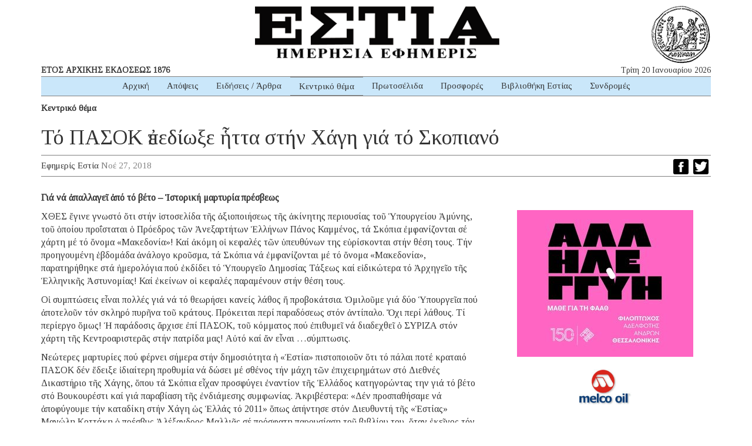

--- FILE ---
content_type: text/html; charset=UTF-8
request_url: https://www.estianews.gr/kentriko-thema/to-pasok-epediokse-%E1%BC%A7tta-stin-chagi-gia-to-skopiano/
body_size: 15957
content:
<!DOCTYPE html><html lang="lang="el" prefix="og: https://ogp.me/ns#""><head><meta charset="utf-8"><meta http-equiv="X-UA-Compatible" content="IE=edge"><meta name="viewport" content="width=device-width, initial-scale=1"><meta name="google-site-verification" content="5LgL_w27ff5dxO3OHmP-598NaSbRXKscGxw72FWomLo" />
<!--[if lt IE 9]> <script src="https://oss.maxcdn.com/html5shiv/3.7.2/html5shiv.min.js"></script> <script src="https://oss.maxcdn.com/respond/1.4.2/respond.min.js"></script> <![endif]--><title>Τό ΠΑΣΟΚ ἐπεδίωξε ἧττα στήν Χάγη γιά τό Σκοπιανό | ΕΣΤΙΑ ΗΜΕΡΗΣΙΑ ΕΦΗΜΕΡΙΣ</title><meta name="robots" content="follow, index, max-snippet:-1, max-video-preview:-1, max-image-preview:large"/><link rel="canonical" href="https://www.estianews.gr/kentriko-thema/to-pasok-epediokse-%e1%bc%a7tta-stin-chagi-gia-to-skopiano/" /><meta property="og:locale" content="el_GR" /><meta property="og:type" content="article" /><meta property="og:title" content="Τό ΠΑΣΟΚ ἐπεδίωξε ἧττα στήν Χάγη γιά τό Σκοπιανό | ΕΣΤΙΑ ΗΜΕΡΗΣΙΑ ΕΦΗΜΕΡΙΣ" /><meta property="og:description" content="Γιά νά ἀπαλλαγεῖ ἀπό τό βέτο &#8211; Ἱστορική μαρτυρία πρέσβεως ΧΘΕΣ ἔγινε γνωστό ὅτι στήν ἱστοσελίδα τῆς ἀξιοποιήσεως τῆς ἀκίνητης περιουσίας τοῦ Ὑπουργείου Ἀμύνης, τοῦ ὁποίου προΐσταται ὁ Πρόεδρος τῶν Ἀνεξαρτήτων Ἑλλήνων Πάνος Καμμένος, τά Σκόπια ἐμφανίζονται σέ χάρτη μέ τό ὄνομα «Μακεδονία»! Καί ἀκόμη οἱ κεφαλές τῶν ὑπευθύνων της εὑρίσκονται στήν θέση τους. Τήν προηγουμένη ἑβδομάδα ἀνάλογο κροῦσμα, τά Σκόπια νά ἐμφανίζονται μέ τό ὄνομα «Μακεδονία», παρατηρήθηκε στά ἡμερολόγια πού ἐκδίδει τό Ὑπουργεῖο Δημοσίας Τάξεως καί εἰδικώτερα τό Ἀρχηγεῖο τῆς Ἑλληνικῆς Ἀστυνομίας! Καί ἐκείνων οἱ κεφαλές παραμένουν στήν θέση τους. Οἱ συμπτώσεις εἶναι πολλές γιά νά τό θεωρήσει κανείς λάθος ἤ προβοκάτσια. Ὁμιλοῦμε γιά δύο Ὑπουργεῖα πού ἀποτελοῦν τόν σκληρό πυρῆνα τοῦ κράτους. Πρόκειται περί παραδόσεως στόν ἀντίπαλο. Ὄχι περί λάθους. Τί περίεργο ὅμως! Ἡ παράδοσις ἄρχισε ἐπί ΠΑΣΟΚ, τοῦ κόμματος πού ἐπιθυμεῖ νά διαδεχθεῖ ὁ ΣΥΡΙΖΑ στόν χάρτη τῆς Κεντροαριστερᾶς στήν πατρίδα μας! Αὐτό καί ἄν εἶναι &#8230;σύμπτωσις. Νεώτερες μαρτυρίες πού φέρνει σήμερα στήν δημοσιότητα ἡ «Ἑστία» πιστοποιοῦν ὅτι τό πάλαι ποτέ κραταιό ΠΑΣΟΚ δέν ἔδειξε ἰδιαίτερη προθυμία νά δώσει μέ σθένος τήν μάχη τῶν ἐπιχειρημάτων στό Διεθνές Δικαστήριο τῆς Χάγης, ὅπου τά Σκόπια εἶχαν προσφύγει ἐναντίον τῆς Ἑλλάδος κατηγορώντας την γιά τό βέτο στό Βουκουρέστι καί γιά [&hellip;]" /><meta property="og:url" content="https://www.estianews.gr/kentriko-thema/to-pasok-epediokse-%e1%bc%a7tta-stin-chagi-gia-to-skopiano/" /><meta property="og:site_name" content="ΕΣΤΙΑ ΗΜΕΡΗΣΙΑ ΕΦΗΜΕΡΙΣ" /><meta property="article:section" content="Κεντρικό θέμα" /><meta property="fb:app_id" content="1992164597492449" /><meta property="article:published_time" content="2018-11-27T10:23:12+02:00" /><meta name="twitter:card" content="summary_large_image" /><meta name="twitter:title" content="Τό ΠΑΣΟΚ ἐπεδίωξε ἧττα στήν Χάγη γιά τό Σκοπιανό | ΕΣΤΙΑ ΗΜΕΡΗΣΙΑ ΕΦΗΜΕΡΙΣ" /><meta name="twitter:description" content="Γιά νά ἀπαλλαγεῖ ἀπό τό βέτο &#8211; Ἱστορική μαρτυρία πρέσβεως ΧΘΕΣ ἔγινε γνωστό ὅτι στήν ἱστοσελίδα τῆς ἀξιοποιήσεως τῆς ἀκίνητης περιουσίας τοῦ Ὑπουργείου Ἀμύνης, τοῦ ὁποίου προΐσταται ὁ Πρόεδρος τῶν Ἀνεξαρτήτων Ἑλλήνων Πάνος Καμμένος, τά Σκόπια ἐμφανίζονται σέ χάρτη μέ τό ὄνομα «Μακεδονία»! Καί ἀκόμη οἱ κεφαλές τῶν ὑπευθύνων της εὑρίσκονται στήν θέση τους. Τήν προηγουμένη ἑβδομάδα ἀνάλογο κροῦσμα, τά Σκόπια νά ἐμφανίζονται μέ τό ὄνομα «Μακεδονία», παρατηρήθηκε στά ἡμερολόγια πού ἐκδίδει τό Ὑπουργεῖο Δημοσίας Τάξεως καί εἰδικώτερα τό Ἀρχηγεῖο τῆς Ἑλληνικῆς Ἀστυνομίας! Καί ἐκείνων οἱ κεφαλές παραμένουν στήν θέση τους. Οἱ συμπτώσεις εἶναι πολλές γιά νά τό θεωρήσει κανείς λάθος ἤ προβοκάτσια. Ὁμιλοῦμε γιά δύο Ὑπουργεῖα πού ἀποτελοῦν τόν σκληρό πυρῆνα τοῦ κράτους. Πρόκειται περί παραδόσεως στόν ἀντίπαλο. Ὄχι περί λάθους. Τί περίεργο ὅμως! Ἡ παράδοσις ἄρχισε ἐπί ΠΑΣΟΚ, τοῦ κόμματος πού ἐπιθυμεῖ νά διαδεχθεῖ ὁ ΣΥΡΙΖΑ στόν χάρτη τῆς Κεντροαριστερᾶς στήν πατρίδα μας! Αὐτό καί ἄν εἶναι &#8230;σύμπτωσις. Νεώτερες μαρτυρίες πού φέρνει σήμερα στήν δημοσιότητα ἡ «Ἑστία» πιστοποιοῦν ὅτι τό πάλαι ποτέ κραταιό ΠΑΣΟΚ δέν ἔδειξε ἰδιαίτερη προθυμία νά δώσει μέ σθένος τήν μάχη τῶν ἐπιχειρημάτων στό Διεθνές Δικαστήριο τῆς Χάγης, ὅπου τά Σκόπια εἶχαν προσφύγει ἐναντίον τῆς Ἑλλάδος κατηγορώντας την γιά τό βέτο στό Βουκουρέστι καί γιά [&hellip;]" /><meta name="twitter:label1" content="Written by" /><meta name="twitter:data1" content="Εφημερίς Εστία" /><meta name="twitter:label2" content="Time to read" /><meta name="twitter:data2" content="3 minutes" /> <script type="application/ld+json" class="rank-math-schema">{"@context":"https://schema.org","@graph":[{"@type":"Organization","@id":"https://www.estianews.gr/#organization","name":"\u0395\u03a6\u0397\u039c\u0395\u03a1\u0399\u0394\u0391 \u0395\u03a3\u03a4\u0399\u0391","url":"https://www.estianews.gr","logo":{"@type":"ImageObject","@id":"https://www.estianews.gr/#logo","url":"https://www.estianews.gr/wp-content/uploads/2018/01/logo.png","contentUrl":"https://www.estianews.gr/wp-content/uploads/2018/01/logo.png","caption":"\u0395\u03a6\u0397\u039c\u0395\u03a1\u0399\u0394\u0391 \u0395\u03a3\u03a4\u0399\u0391","inLanguage":"el","width":"495","height":"93"}},{"@type":"WebSite","@id":"https://www.estianews.gr/#website","url":"https://www.estianews.gr","name":"\u0395\u03a6\u0397\u039c\u0395\u03a1\u0399\u0394\u0391 \u0395\u03a3\u03a4\u0399\u0391","publisher":{"@id":"https://www.estianews.gr/#organization"},"inLanguage":"el"},{"@type":"WebPage","@id":"https://www.estianews.gr/kentriko-thema/to-pasok-epediokse-%e1%bc%a7tta-stin-chagi-gia-to-skopiano/#webpage","url":"https://www.estianews.gr/kentriko-thema/to-pasok-epediokse-%e1%bc%a7tta-stin-chagi-gia-to-skopiano/","name":"\u03a4\u03cc \u03a0\u0391\u03a3\u039f\u039a \u1f10\u03c0\u03b5\u03b4\u03af\u03c9\u03be\u03b5 \u1f27\u03c4\u03c4\u03b1 \u03c3\u03c4\u03ae\u03bd \u03a7\u03ac\u03b3\u03b7 \u03b3\u03b9\u03ac \u03c4\u03cc \u03a3\u03ba\u03bf\u03c0\u03b9\u03b1\u03bd\u03cc | \u0395\u03a3\u03a4\u0399\u0391 \u0397\u039c\u0395\u03a1\u0397\u03a3\u0399\u0391 \u0395\u03a6\u0397\u039c\u0395\u03a1\u0399\u03a3","datePublished":"2018-11-27T10:23:12+02:00","dateModified":"2018-11-27T10:23:12+02:00","isPartOf":{"@id":"https://www.estianews.gr/#website"},"inLanguage":"el"},{"@type":"Person","@id":"https://www.estianews.gr/author/estia/","name":"\u0395\u03c6\u03b7\u03bc\u03b5\u03c1\u03af\u03c2 \u0395\u03c3\u03c4\u03af\u03b1","url":"https://www.estianews.gr/author/estia/","image":{"@type":"ImageObject","@id":"https://secure.gravatar.com/avatar/bfec37f975a10c9eea8a5511baf0cc00bde304a735e6a5c396c39bfa419687ba?s=96&amp;d=mm&amp;r=g","url":"https://secure.gravatar.com/avatar/bfec37f975a10c9eea8a5511baf0cc00bde304a735e6a5c396c39bfa419687ba?s=96&amp;d=mm&amp;r=g","caption":"\u0395\u03c6\u03b7\u03bc\u03b5\u03c1\u03af\u03c2 \u0395\u03c3\u03c4\u03af\u03b1","inLanguage":"el"},"sameAs":["http://www.estianews.gr"],"worksFor":{"@id":"https://www.estianews.gr/#organization"}},{"@type":"NewsArticle","headline":"\u03a4\u03cc \u03a0\u0391\u03a3\u039f\u039a \u1f10\u03c0\u03b5\u03b4\u03af\u03c9\u03be\u03b5 \u1f27\u03c4\u03c4\u03b1 \u03c3\u03c4\u03ae\u03bd \u03a7\u03ac\u03b3\u03b7 \u03b3\u03b9\u03ac \u03c4\u03cc \u03a3\u03ba\u03bf\u03c0\u03b9\u03b1\u03bd\u03cc | \u0395\u03a3\u03a4\u0399\u0391 \u0397\u039c\u0395\u03a1\u0397\u03a3\u0399\u0391 \u0395\u03a6\u0397\u039c\u0395\u03a1\u0399\u03a3","datePublished":"2018-11-27T10:23:12+02:00","dateModified":"2018-11-27T10:23:12+02:00","author":{"@id":"https://www.estianews.gr/author/estia/","name":"\u0395\u03c6\u03b7\u03bc\u03b5\u03c1\u03af\u03c2 \u0395\u03c3\u03c4\u03af\u03b1"},"publisher":{"@id":"https://www.estianews.gr/#organization"},"description":"\u0393\u03b9\u03ac \u03bd\u03ac \u1f00\u03c0\u03b1\u03bb\u03bb\u03b1\u03b3\u03b5\u1fd6 \u1f00\u03c0\u03cc \u03c4\u03cc \u03b2\u03ad\u03c4\u03bf - \u1f39\u03c3\u03c4\u03bf\u03c1\u03b9\u03ba\u03ae \u03bc\u03b1\u03c1\u03c4\u03c5\u03c1\u03af\u03b1 \u03c0\u03c1\u03ad\u03c3\u03b2\u03b5\u03c9\u03c2","name":"\u03a4\u03cc \u03a0\u0391\u03a3\u039f\u039a \u1f10\u03c0\u03b5\u03b4\u03af\u03c9\u03be\u03b5 \u1f27\u03c4\u03c4\u03b1 \u03c3\u03c4\u03ae\u03bd \u03a7\u03ac\u03b3\u03b7 \u03b3\u03b9\u03ac \u03c4\u03cc \u03a3\u03ba\u03bf\u03c0\u03b9\u03b1\u03bd\u03cc | \u0395\u03a3\u03a4\u0399\u0391 \u0397\u039c\u0395\u03a1\u0397\u03a3\u0399\u0391 \u0395\u03a6\u0397\u039c\u0395\u03a1\u0399\u03a3","@id":"https://www.estianews.gr/kentriko-thema/to-pasok-epediokse-%e1%bc%a7tta-stin-chagi-gia-to-skopiano/#richSnippet","isPartOf":{"@id":"https://www.estianews.gr/kentriko-thema/to-pasok-epediokse-%e1%bc%a7tta-stin-chagi-gia-to-skopiano/#webpage"},"inLanguage":"el","mainEntityOfPage":{"@id":"https://www.estianews.gr/kentriko-thema/to-pasok-epediokse-%e1%bc%a7tta-stin-chagi-gia-to-skopiano/#webpage"}}]}</script> <link rel='dns-prefetch' href='//static.addtoany.com' /><link rel='dns-prefetch' href='//stats.wp.com' /><link rel="alternate" title="oEmbed (JSON)" type="application/json+oembed" href="https://www.estianews.gr/wp-json/oembed/1.0/embed?url=https%3A%2F%2Fwww.estianews.gr%2Fkentriko-thema%2Fto-pasok-epediokse-%25e1%25bc%25a7tta-stin-chagi-gia-to-skopiano%2F" /><link rel="alternate" title="oEmbed (XML)" type="text/xml+oembed" href="https://www.estianews.gr/wp-json/oembed/1.0/embed?url=https%3A%2F%2Fwww.estianews.gr%2Fkentriko-thema%2Fto-pasok-epediokse-%25e1%25bc%25a7tta-stin-chagi-gia-to-skopiano%2F&#038;format=xml" /><style id='wp-img-auto-sizes-contain-inline-css' type='text/css'>img:is([sizes=auto i],[sizes^="auto," i]){contain-intrinsic-size:3000px 1500px}
/*# sourceURL=wp-img-auto-sizes-contain-inline-css */</style><style id='wp-emoji-styles-inline-css' type='text/css'>img.wp-smiley, img.emoji {
		display: inline !important;
		border: none !important;
		box-shadow: none !important;
		height: 1em !important;
		width: 1em !important;
		margin: 0 0.07em !important;
		vertical-align: -0.1em !important;
		background: none !important;
		padding: 0 !important;
	}
/*# sourceURL=wp-emoji-styles-inline-css */</style><link data-optimized="1" rel='stylesheet' id='wp-block-library-css' href='https://www.estianews.gr/wp-content/litespeed/css/aa873a8ca03252232e30862e97b70923.css?ver=74698' type='text/css' media='all' /><style id='global-styles-inline-css' type='text/css'>:root{--wp--preset--aspect-ratio--square: 1;--wp--preset--aspect-ratio--4-3: 4/3;--wp--preset--aspect-ratio--3-4: 3/4;--wp--preset--aspect-ratio--3-2: 3/2;--wp--preset--aspect-ratio--2-3: 2/3;--wp--preset--aspect-ratio--16-9: 16/9;--wp--preset--aspect-ratio--9-16: 9/16;--wp--preset--color--black: #000000;--wp--preset--color--cyan-bluish-gray: #abb8c3;--wp--preset--color--white: #ffffff;--wp--preset--color--pale-pink: #f78da7;--wp--preset--color--vivid-red: #cf2e2e;--wp--preset--color--luminous-vivid-orange: #ff6900;--wp--preset--color--luminous-vivid-amber: #fcb900;--wp--preset--color--light-green-cyan: #7bdcb5;--wp--preset--color--vivid-green-cyan: #00d084;--wp--preset--color--pale-cyan-blue: #8ed1fc;--wp--preset--color--vivid-cyan-blue: #0693e3;--wp--preset--color--vivid-purple: #9b51e0;--wp--preset--gradient--vivid-cyan-blue-to-vivid-purple: linear-gradient(135deg,rgb(6,147,227) 0%,rgb(155,81,224) 100%);--wp--preset--gradient--light-green-cyan-to-vivid-green-cyan: linear-gradient(135deg,rgb(122,220,180) 0%,rgb(0,208,130) 100%);--wp--preset--gradient--luminous-vivid-amber-to-luminous-vivid-orange: linear-gradient(135deg,rgb(252,185,0) 0%,rgb(255,105,0) 100%);--wp--preset--gradient--luminous-vivid-orange-to-vivid-red: linear-gradient(135deg,rgb(255,105,0) 0%,rgb(207,46,46) 100%);--wp--preset--gradient--very-light-gray-to-cyan-bluish-gray: linear-gradient(135deg,rgb(238,238,238) 0%,rgb(169,184,195) 100%);--wp--preset--gradient--cool-to-warm-spectrum: linear-gradient(135deg,rgb(74,234,220) 0%,rgb(151,120,209) 20%,rgb(207,42,186) 40%,rgb(238,44,130) 60%,rgb(251,105,98) 80%,rgb(254,248,76) 100%);--wp--preset--gradient--blush-light-purple: linear-gradient(135deg,rgb(255,206,236) 0%,rgb(152,150,240) 100%);--wp--preset--gradient--blush-bordeaux: linear-gradient(135deg,rgb(254,205,165) 0%,rgb(254,45,45) 50%,rgb(107,0,62) 100%);--wp--preset--gradient--luminous-dusk: linear-gradient(135deg,rgb(255,203,112) 0%,rgb(199,81,192) 50%,rgb(65,88,208) 100%);--wp--preset--gradient--pale-ocean: linear-gradient(135deg,rgb(255,245,203) 0%,rgb(182,227,212) 50%,rgb(51,167,181) 100%);--wp--preset--gradient--electric-grass: linear-gradient(135deg,rgb(202,248,128) 0%,rgb(113,206,126) 100%);--wp--preset--gradient--midnight: linear-gradient(135deg,rgb(2,3,129) 0%,rgb(40,116,252) 100%);--wp--preset--font-size--small: 13px;--wp--preset--font-size--medium: 20px;--wp--preset--font-size--large: 36px;--wp--preset--font-size--x-large: 42px;--wp--preset--spacing--20: 0.44rem;--wp--preset--spacing--30: 0.67rem;--wp--preset--spacing--40: 1rem;--wp--preset--spacing--50: 1.5rem;--wp--preset--spacing--60: 2.25rem;--wp--preset--spacing--70: 3.38rem;--wp--preset--spacing--80: 5.06rem;--wp--preset--shadow--natural: 6px 6px 9px rgba(0, 0, 0, 0.2);--wp--preset--shadow--deep: 12px 12px 50px rgba(0, 0, 0, 0.4);--wp--preset--shadow--sharp: 6px 6px 0px rgba(0, 0, 0, 0.2);--wp--preset--shadow--outlined: 6px 6px 0px -3px rgb(255, 255, 255), 6px 6px rgb(0, 0, 0);--wp--preset--shadow--crisp: 6px 6px 0px rgb(0, 0, 0);}:where(.is-layout-flex){gap: 0.5em;}:where(.is-layout-grid){gap: 0.5em;}body .is-layout-flex{display: flex;}.is-layout-flex{flex-wrap: wrap;align-items: center;}.is-layout-flex > :is(*, div){margin: 0;}body .is-layout-grid{display: grid;}.is-layout-grid > :is(*, div){margin: 0;}:where(.wp-block-columns.is-layout-flex){gap: 2em;}:where(.wp-block-columns.is-layout-grid){gap: 2em;}:where(.wp-block-post-template.is-layout-flex){gap: 1.25em;}:where(.wp-block-post-template.is-layout-grid){gap: 1.25em;}.has-black-color{color: var(--wp--preset--color--black) !important;}.has-cyan-bluish-gray-color{color: var(--wp--preset--color--cyan-bluish-gray) !important;}.has-white-color{color: var(--wp--preset--color--white) !important;}.has-pale-pink-color{color: var(--wp--preset--color--pale-pink) !important;}.has-vivid-red-color{color: var(--wp--preset--color--vivid-red) !important;}.has-luminous-vivid-orange-color{color: var(--wp--preset--color--luminous-vivid-orange) !important;}.has-luminous-vivid-amber-color{color: var(--wp--preset--color--luminous-vivid-amber) !important;}.has-light-green-cyan-color{color: var(--wp--preset--color--light-green-cyan) !important;}.has-vivid-green-cyan-color{color: var(--wp--preset--color--vivid-green-cyan) !important;}.has-pale-cyan-blue-color{color: var(--wp--preset--color--pale-cyan-blue) !important;}.has-vivid-cyan-blue-color{color: var(--wp--preset--color--vivid-cyan-blue) !important;}.has-vivid-purple-color{color: var(--wp--preset--color--vivid-purple) !important;}.has-black-background-color{background-color: var(--wp--preset--color--black) !important;}.has-cyan-bluish-gray-background-color{background-color: var(--wp--preset--color--cyan-bluish-gray) !important;}.has-white-background-color{background-color: var(--wp--preset--color--white) !important;}.has-pale-pink-background-color{background-color: var(--wp--preset--color--pale-pink) !important;}.has-vivid-red-background-color{background-color: var(--wp--preset--color--vivid-red) !important;}.has-luminous-vivid-orange-background-color{background-color: var(--wp--preset--color--luminous-vivid-orange) !important;}.has-luminous-vivid-amber-background-color{background-color: var(--wp--preset--color--luminous-vivid-amber) !important;}.has-light-green-cyan-background-color{background-color: var(--wp--preset--color--light-green-cyan) !important;}.has-vivid-green-cyan-background-color{background-color: var(--wp--preset--color--vivid-green-cyan) !important;}.has-pale-cyan-blue-background-color{background-color: var(--wp--preset--color--pale-cyan-blue) !important;}.has-vivid-cyan-blue-background-color{background-color: var(--wp--preset--color--vivid-cyan-blue) !important;}.has-vivid-purple-background-color{background-color: var(--wp--preset--color--vivid-purple) !important;}.has-black-border-color{border-color: var(--wp--preset--color--black) !important;}.has-cyan-bluish-gray-border-color{border-color: var(--wp--preset--color--cyan-bluish-gray) !important;}.has-white-border-color{border-color: var(--wp--preset--color--white) !important;}.has-pale-pink-border-color{border-color: var(--wp--preset--color--pale-pink) !important;}.has-vivid-red-border-color{border-color: var(--wp--preset--color--vivid-red) !important;}.has-luminous-vivid-orange-border-color{border-color: var(--wp--preset--color--luminous-vivid-orange) !important;}.has-luminous-vivid-amber-border-color{border-color: var(--wp--preset--color--luminous-vivid-amber) !important;}.has-light-green-cyan-border-color{border-color: var(--wp--preset--color--light-green-cyan) !important;}.has-vivid-green-cyan-border-color{border-color: var(--wp--preset--color--vivid-green-cyan) !important;}.has-pale-cyan-blue-border-color{border-color: var(--wp--preset--color--pale-cyan-blue) !important;}.has-vivid-cyan-blue-border-color{border-color: var(--wp--preset--color--vivid-cyan-blue) !important;}.has-vivid-purple-border-color{border-color: var(--wp--preset--color--vivid-purple) !important;}.has-vivid-cyan-blue-to-vivid-purple-gradient-background{background: var(--wp--preset--gradient--vivid-cyan-blue-to-vivid-purple) !important;}.has-light-green-cyan-to-vivid-green-cyan-gradient-background{background: var(--wp--preset--gradient--light-green-cyan-to-vivid-green-cyan) !important;}.has-luminous-vivid-amber-to-luminous-vivid-orange-gradient-background{background: var(--wp--preset--gradient--luminous-vivid-amber-to-luminous-vivid-orange) !important;}.has-luminous-vivid-orange-to-vivid-red-gradient-background{background: var(--wp--preset--gradient--luminous-vivid-orange-to-vivid-red) !important;}.has-very-light-gray-to-cyan-bluish-gray-gradient-background{background: var(--wp--preset--gradient--very-light-gray-to-cyan-bluish-gray) !important;}.has-cool-to-warm-spectrum-gradient-background{background: var(--wp--preset--gradient--cool-to-warm-spectrum) !important;}.has-blush-light-purple-gradient-background{background: var(--wp--preset--gradient--blush-light-purple) !important;}.has-blush-bordeaux-gradient-background{background: var(--wp--preset--gradient--blush-bordeaux) !important;}.has-luminous-dusk-gradient-background{background: var(--wp--preset--gradient--luminous-dusk) !important;}.has-pale-ocean-gradient-background{background: var(--wp--preset--gradient--pale-ocean) !important;}.has-electric-grass-gradient-background{background: var(--wp--preset--gradient--electric-grass) !important;}.has-midnight-gradient-background{background: var(--wp--preset--gradient--midnight) !important;}.has-small-font-size{font-size: var(--wp--preset--font-size--small) !important;}.has-medium-font-size{font-size: var(--wp--preset--font-size--medium) !important;}.has-large-font-size{font-size: var(--wp--preset--font-size--large) !important;}.has-x-large-font-size{font-size: var(--wp--preset--font-size--x-large) !important;}
/*# sourceURL=global-styles-inline-css */</style><style id='classic-theme-styles-inline-css' type='text/css'>/*! This file is auto-generated */
.wp-block-button__link{color:#fff;background-color:#32373c;border-radius:9999px;box-shadow:none;text-decoration:none;padding:calc(.667em + 2px) calc(1.333em + 2px);font-size:1.125em}.wp-block-file__button{background:#32373c;color:#fff;text-decoration:none}
/*# sourceURL=/wp-includes/css/classic-themes.min.css */</style><link data-optimized="1" rel='stylesheet' id='contact-form-7-css' href='https://www.estianews.gr/wp-content/litespeed/css/fbefe020f607bc1b8590b79929f3f219.css?ver=ff85d' type='text/css' media='all' /><link data-optimized="1" rel='stylesheet' id='bootstrap-css' href='https://www.estianews.gr/wp-content/litespeed/css/a420cf327b9aa0bb6239c3d5e57cfb1f.css?ver=9e7af' type='text/css' media='all' /><link data-optimized="1" rel='stylesheet' id='estia-style-css' href='https://www.estianews.gr/wp-content/litespeed/css/0e9baa3cc81ba1bbafd0a940926f263f.css?ver=374c9' type='text/css' media='all' /><link data-optimized="1" rel='stylesheet' id='my-bootstrap-menu-custom-styles-css' href='https://www.estianews.gr/wp-content/litespeed/css/b5a4da8478c0351e22eac2e5356a3c32.css?ver=da75b' type='text/css' media='all' /><link data-optimized="1" rel='stylesheet' id='my-bootstrap-submenu-styles-css' href='https://www.estianews.gr/wp-content/litespeed/css/8f97901ef784e7ec728bda9dc9079493.css?ver=e75ca' type='text/css' media='all' /><link data-optimized="1" rel='stylesheet' id='addtoany-css' href='https://www.estianews.gr/wp-content/litespeed/css/34ae5f15c6a5ad92c4065b82aa57c074.css?ver=cfe26' type='text/css' media='all' /> <script type="f4abdd2eecb88efd76d58919-text/javascript" id="addtoany-core-js-before">/*  */
window.a2a_config=window.a2a_config||{};a2a_config.callbacks=[];a2a_config.overlays=[];a2a_config.templates={};a2a_localize = {
	Share: "Μοιραστείτε",
	Save: "Αποθήκευση",
	Subscribe: "Εγγραφείτε",
	Email: "Email",
	Bookmark: "Προσθήκη στα Αγαπημένα",
	ShowAll: "Προβολή όλων",
	ShowLess: "Προβολή λιγότερων",
	FindServices: "Αναζήτηση υπηρεσίας(ιών)",
	FindAnyServiceToAddTo: "Άμεση προσθήκη κάθε υπηρεσίας",
	PoweredBy: "Powered by",
	ShareViaEmail: "Μοιραστείτε μέσω e-mail",
	SubscribeViaEmail: "Εγγραφείτε μέσω e-mail",
	BookmarkInYourBrowser: "Προσθήκη στα Αγαπημένα μέσα από τον σελιδοδείκτη σας",
	BookmarkInstructions: "Πατήστε Ctrl+D or \u2318+D για να προσθέσετε τη σελίδα στα Αγαπημένα σας",
	AddToYourFavorites: "Προσθήκη στα Αγαπημένα",
	SendFromWebOrProgram: "Αποστολή από οποιοδήποτε e-mail διεύθυνση ή e-mail πρόγραμμα",
	EmailProgram: "E-mail πρόγραμμα",
	More: "Περισσότερα &#8230;",
	ThanksForSharing: "Ευχαριστώ για την κοινοποίηση!",
	ThanksForFollowing: "Ευχαριστώ που με ακολουθείτε!"
};


//# sourceURL=addtoany-core-js-before
/*  */</script> <script type="f4abdd2eecb88efd76d58919-text/javascript" defer src="https://static.addtoany.com/menu/page.js" id="addtoany-core-js"></script> <script type="f4abdd2eecb88efd76d58919-text/javascript" src="https://www.estianews.gr/wp-includes/js/jquery/jquery.min.js?ver=3.7.1" id="jquery-core-js"></script> <script type="f4abdd2eecb88efd76d58919-text/javascript" src="https://www.estianews.gr/wp-includes/js/jquery/jquery-migrate.min.js?ver=3.4.1" id="jquery-migrate-js"></script> <script type="f4abdd2eecb88efd76d58919-text/javascript" defer src="https://www.estianews.gr/wp-content/plugins/add-to-any/addtoany.min.js?ver=1.1" id="addtoany-jquery-js"></script> <script type="f4abdd2eecb88efd76d58919-text/javascript" src="https://www.estianews.gr/wp-content/plugins/my-bootstrap-menu/inc/js/bootstrap.custom.js?ver=9298" id="my-bootstrap-menu-custom-scripts-js"></script> <link rel="https://api.w.org/" href="https://www.estianews.gr/wp-json/" /><link rel="alternate" title="JSON" type="application/json" href="https://www.estianews.gr/wp-json/wp/v2/posts/3211" /><link rel="EditURI" type="application/rsd+xml" title="RSD" href="https://www.estianews.gr/xmlrpc.php?rsd" /><meta name="generator" content="WordPress 6.9" /><link rel='shortlink' href='https://www.estianews.gr/?p=3211' /><link rel="preconnect" href="https://fonts.googleapis.com"><link rel="preconnect" href="https://fonts.gstatic.com"><link href='https://fonts.googleapis.com/css2?display=swap&family=Tinos' rel='stylesheet'>
 <script type="f4abdd2eecb88efd76d58919-text/javascript">(function(i,s,o,g,r,a,m){i['GoogleAnalyticsObject']=r;i[r]=i[r]||function(){
			(i[r].q=i[r].q||[]).push(arguments)},i[r].l=1*new Date();a=s.createElement(o),
			m=s.getElementsByTagName(o)[0];a.async=1;a.src=g;m.parentNode.insertBefore(a,m)
			})(window,document,'script','https://www.google-analytics.com/analytics.js','ga');
			ga('create', 'UA-118314610-1', 'auto');
			ga('send', 'pageview');</script> <style>img#wpstats{display:none}</style><link rel="icon" href="https://www.estianews.gr/wp-content/uploads/2020/04/favicon.png" sizes="32x32" /><link rel="icon" href="https://www.estianews.gr/wp-content/uploads/2020/04/favicon.png" sizes="192x192" /><link rel="apple-touch-icon" href="https://www.estianews.gr/wp-content/uploads/2020/04/favicon.png" /><meta name="msapplication-TileImage" content="https://www.estianews.gr/wp-content/uploads/2020/04/favicon.png" /><style id="egf-frontend-styles" type="text/css">body {font-family: 'Tinos', sans-serif;font-style: normal;font-weight: 400;} p {} h1 {} h2 {} h3 {} h4 {} h5 {} h6 {}</style></head><body class="wp-singular post-template-default single single-post postid-3211 single-format-standard wp-custom-logo wp-theme-estia"><div class="main-wrapper"><div class="container"><div class="row"><div class="col-lg-12 text-center estia-header">
<a href="https://www.estianews.gr/" class="custom-logo-link" rel="home"><img width="495" height="93" src="https://www.estianews.gr/wp-content/uploads/2018/01/logo.png" class="custom-logo" alt="ΕΣΤΙΑ ΗΜΕΡΗΣΙΑ ΕΦΗΜΕΡΙΣ" decoding="async" srcset="https://www.estianews.gr/wp-content/uploads/2018/01/logo.png 495w, https://www.estianews.gr/wp-content/uploads/2018/01/logo-300x56.png 300w" sizes="(max-width: 495px) 100vw, 495px" /></a></div><div class="col-lg-6 col-md-6 visible-lg visible-md"><div class="header-publish">ΕΤΟΣ ΑΡΧΙΚΗΣ ΕΚΔΟΣΕΩΣ 1876</div></div><div class="col-lg-6 col-md-6 visible-lg visible-md"><div class="header-date">Τρίτη 20 Ιανουαρίου 2026</div></div><div class="col-lg-12 col-md-12 text-center"><nav class='navbar navbar-default ' role='navigation'><div class='navbar-inner'><div class='container-fluid'><div class='navbar-header'>
<button type='button'
class='navbar-toggle'
data-toggle='collapse'
data-target='#menu_my_bootstrap_menu_settings_estia'
aria-expanded='false'>
<span class='sr-only'>Toggle navigation</span>
<span class='icon-bar'></span>
<span class='icon-bar'></span>
<span class='icon-bar'></span>
</button></div><div class='collapse navbar-collapse' id='menu_my_bootstrap_menu_settings_estia'><div id="menu_my_bootstrap_menu_settings_estia_container" class="menu_my_bootstrap_menu_settings_estia_container_class"><ul id='menu_my_bootstrap_menu_settings_estia_outer_list' class='  navbar-nav nav navbar-left'><li  id="menu-item-13" class='menu-item menu-item-type-custom menu-item-object-custom menu-item-home menu-item-13' >
<a title="Αρχική" href="https://www.estianews.gr" tabindex="-1">Αρχική</a></li><li  id="menu-item-16" class='menu-item menu-item-type-taxonomy menu-item-object-category menu-item-16' >
<a title="Απόψεις" href="https://www.estianews.gr/apopseis/" tabindex="-1">Απόψεις</a></li><li  id="menu-item-17" class='menu-item menu-item-type-taxonomy menu-item-object-category menu-item-17' >
<a title="Ειδήσεις / Άρθρα" href="https://www.estianews.gr/eidiseis-arthra/" tabindex="-1">Ειδήσεις / Άρθρα</a></li><li  id="menu-item-550" class='menu-item menu-item-type-taxonomy menu-item-object-category current-post-ancestor current-menu-parent current-post-parent menu-item-550 active' >
<a title="Κεντρικό θέμα" href="https://www.estianews.gr/kentriko-thema/" tabindex="-1">Κεντρικό θέμα</a></li><li  id="menu-item-18" class='menu-item menu-item-type-taxonomy menu-item-object-category menu-item-18' >
<a title="Πρωτοσέλιδα" href="https://www.estianews.gr/protoselida/" tabindex="-1">Πρωτοσέλιδα</a></li><li  id="menu-item-68" class='menu-item menu-item-type-post_type menu-item-object-page menu-item-68' >
<a title="Προσφορές" href="https://www.estianews.gr/prosfores/" tabindex="-1">Προσφορές</a></li><li  id="menu-item-115" class='menu-item menu-item-type-post_type menu-item-object-page menu-item-115' >
<a title="Βιβλιοθήκη Εστίας" href="https://www.estianews.gr/vivliothiki-estias/" tabindex="-1">Βιβλιοθήκη Εστίας</a></li><li  id="menu-item-67" class='menu-item menu-item-type-post_type menu-item-object-page menu-item-67' >
<a title="Συνδρομές" href="https://www.estianews.gr/syndromes/" tabindex="-1">Συνδρομές</a></li></ul></div></div></div></div></nav></div></div></div><div class="container"><div class="row"><div class="col-lg-12 post-category">
<a href="https://www.estianews.gr/kentriko-thema/">Κεντρικό θέμα</a></div><div class="col-lg-12"><h1 class="entry-title">Τό ΠΑΣΟΚ ἐπεδίωξε ἧττα στήν Χάγη γιά τό Σκοπιανό</h1></div><div class="col-lg-12"><div class="post-info">
<span class="post-author"><a href="https://www.estianews.gr/author/estia/" title="Άρθρα του/της Εφημερίς Εστία" rel="author">Εφημερίς Εστία</a></span>
<span class="post-date">Νοέ 27, 2018</span><div class="post-social"><div class="a2a_kit a2a_kit_size_26 addtoany_list" data-a2a-url="https://www.estianews.gr/kentriko-thema/to-pasok-epediokse-%e1%bc%a7tta-stin-chagi-gia-to-skopiano/" data-a2a-title="Τό ΠΑΣΟΚ ἐπεδίωξε ἧττα στήν Χάγη γιά τό Σκοπιανό"><a class="a2a_button_facebook" href="https://www.addtoany.com/add_to/facebook?linkurl=https%3A%2F%2Fwww.estianews.gr%2Fkentriko-thema%2Fto-pasok-epediokse-%25e1%25bc%25a7tta-stin-chagi-gia-to-skopiano%2F&amp;linkname=%CE%A4%CF%8C%20%CE%A0%CE%91%CE%A3%CE%9F%CE%9A%20%E1%BC%90%CF%80%CE%B5%CE%B4%CE%AF%CF%89%CE%BE%CE%B5%20%E1%BC%A7%CF%84%CF%84%CE%B1%20%CF%83%CF%84%CE%AE%CE%BD%20%CE%A7%CE%AC%CE%B3%CE%B7%20%CE%B3%CE%B9%CE%AC%20%CF%84%CF%8C%20%CE%A3%CE%BA%CE%BF%CF%80%CE%B9%CE%B1%CE%BD%CF%8C" title="Facebook" rel="nofollow noopener" target="_blank"><img src="/wp-content/themes/estia/images/icons/facebook.png" width="26" height="26" alt="Facebook"></a><a class="a2a_button_twitter" href="https://www.addtoany.com/add_to/twitter?linkurl=https%3A%2F%2Fwww.estianews.gr%2Fkentriko-thema%2Fto-pasok-epediokse-%25e1%25bc%25a7tta-stin-chagi-gia-to-skopiano%2F&amp;linkname=%CE%A4%CF%8C%20%CE%A0%CE%91%CE%A3%CE%9F%CE%9A%20%E1%BC%90%CF%80%CE%B5%CE%B4%CE%AF%CF%89%CE%BE%CE%B5%20%E1%BC%A7%CF%84%CF%84%CE%B1%20%CF%83%CF%84%CE%AE%CE%BD%20%CE%A7%CE%AC%CE%B3%CE%B7%20%CE%B3%CE%B9%CE%AC%20%CF%84%CF%8C%20%CE%A3%CE%BA%CE%BF%CF%80%CE%B9%CE%B1%CE%BD%CF%8C" title="Twitter" rel="nofollow noopener" target="_blank"><img src="/wp-content/themes/estia/images/icons/twitter.png" width="26" height="26" alt="Twitter"></a></div></div></div></div></div><div class="row"><div class="col-lg-8 col-md-8">
<span class="post-caption"></span><div class="entry-content"><p><strong>Γιά νά ἀπαλλαγεῖ ἀπό τό βέτο &#8211; Ἱστορική μαρτυρία πρέσβεως</strong></p><p><span id="more-3211"></span></p><p>ΧΘΕΣ ἔγινε γνωστό ὅτι στήν ἱστοσελίδα τῆς ἀξιοποιήσεως τῆς ἀκίνητης περιουσίας τοῦ Ὑπουργείου Ἀμύνης, τοῦ ὁποίου προΐσταται ὁ Πρόεδρος τῶν Ἀνεξαρτήτων Ἑλλήνων Πάνος Καμμένος, τά Σκόπια ἐμφανίζονται σέ χάρτη μέ τό ὄνομα «Μακεδονία»! Καί ἀκόμη οἱ κεφαλές τῶν ὑπευθύνων της εὑρίσκονται στήν θέση τους. Τήν προηγουμένη ἑβδομάδα ἀνάλογο κροῦσμα, τά Σκόπια νά ἐμφανίζονται μέ τό ὄνομα «Μακεδονία», παρατηρήθηκε στά ἡμερολόγια πού ἐκδίδει τό Ὑπουργεῖο Δημοσίας Τάξεως καί εἰδικώτερα τό Ἀρχηγεῖο τῆς Ἑλληνικῆς Ἀστυνομίας! Καί ἐκείνων οἱ κεφαλές παραμένουν στήν θέση τους.</p><p>Οἱ συμπτώσεις εἶναι πολλές γιά νά τό θεωρήσει κανείς λάθος ἤ προβοκάτσια. Ὁμιλοῦμε γιά δύο Ὑπουργεῖα πού ἀποτελοῦν τόν σκληρό πυρῆνα τοῦ κράτους. Πρόκειται περί παραδόσεως στόν ἀντίπαλο. Ὄχι περί λάθους. Τί περίεργο ὅμως! Ἡ παράδοσις ἄρχισε ἐπί ΠΑΣΟΚ, τοῦ κόμματος πού ἐπιθυμεῖ νά διαδεχθεῖ ὁ ΣΥΡΙΖΑ στόν χάρτη τῆς Κεντροαριστερᾶς στήν πατρίδα μας! Αὐτό καί ἄν εἶναι &#8230;σύμπτωσις.</p><p>Νεώτερες μαρτυρίες πού φέρνει σήμερα στήν δημοσιότητα ἡ «Ἑστία» πιστοποιοῦν ὅτι τό πάλαι ποτέ κραταιό ΠΑΣΟΚ δέν ἔδειξε ἰδιαίτερη προθυμία νά δώσει μέ σθένος τήν μάχη τῶν ἐπιχειρημάτων στό Διεθνές Δικαστήριο τῆς Χάγης, ὅπου τά Σκόπια εἶχαν προσφύγει ἐναντίον τῆς Ἑλλάδος κατηγορώντας την γιά τό βέτο στό Βουκουρέστι καί γιά παραβίαση τῆς ἐνδιάμεσης συμφωνίας. Ἀκριβέστερα: «Δέν προσπαθήσαμε νά ἀποφύγουμε τήν καταδίκη στήν Χάγη ὡς Ἑλλάς τό 2011» ὅπως ἀπήντησε στόν Διευθυντή τῆς «Ἑστίας» Μανώλη Κοττάκη ὁ πρέσβυς Ἀλέξανδρος Μαλλιᾶς σέ πρόσφατη παρουσίαση τοῦ βιβλίου του, ὅταν ἐκεῖνος τόν ρώτησε «ἄν θέλαμε νά κερδίσουμε». Μέ ἀφορμή τήν ἐρώτηση ὁ πρέσβυς σέ διπλωματική καί ὄχι πολιτική γλῶσσα ἀπαρίθμησε ὁρισμένα περίεργα περιστατικά πού συνέβησαν λίγο πρίν ἀπό τήν ἐκδίκαση τῆς προσφυγῆς στήν Χάγη, ὅπου ἡ Ἑλλάς κατεδικάσθη γιά τό βέτο Καραμανλῆ στό Βουκουρέστι.</p><p>Τό πρῶτο τό ἀναφέρει καί στό βιβλίο του Ἑλλάδα καί Βόρεια Μακεδονία: Ὁ δικηγόρος πού εἶχε προσλάβει τό Ὑπουργεῖο Ἐξωτερικῶν ἐπί ΠΑΣΟΚ ἀποκαλοῦσε τά Σκόπια «Μακεδονία»! Διαρκούσης τῆς ἀκροαματικῆς διαδικασίας ἡ ἱστοσελίς τοῦ καθηγητοῦ-συνηγόρου τῆς Ἑλλάδος James Crawford ἀνέφερε ὅτι ἐκεῖνος μετέχει στήν ὑπόθεση «Greece-Macedonia»!!!</p><p>Στό δεύτερο, ὅπως ἀπεκάλυψε ὁ κ. Μαλλιᾶς, συμμετεῖχε ὁ ἴδιος σέ σύσκεψη προετοιμασίας γιά τήν τακτική μας στήν Χάγη στό Ὑπουργεῖο Ἐξωτερικῶν, παρόντος τοῦ τότε ὑπουργοῦ Ἐξωτερικῶν Δημήτρη Δρούτσα, στενοῦ συνεργάτου τοῦ Γιώργου Παπανδρέου. Σύμφωνα μέ τήν μαρτυρία του, ὁ πρέσβυς ἐπέμεινε ὅτι πρίν τελειώσει ἡ ἀκροαματική διαδικασία στήν Χάγη ἡ Ἑλλάς θά ἔπρεπε νά κάνει ἀνταγωγή προσβάλλοντας κάποιο ἄλλο ἄρθρο τῆς Ἐνδιάμεσης Συμφωνίας. Ἀλλά ὁ ὑπουργός κ. Δρούτσας (τό ἴδιο πρόσωπο πού λοιδωροῦσε τήν ἔννοια τῆς ΑΟΖ ὡς «μόδα») ἀπήντησε στόν πρέσβυ: «Ἄς το! Θά τό χειριστοῦμε ἐπικοινωνιακά!».</p><p>Καί τό τρίτο, ὅπως ἐπεσήμανε ὁ κ. Μαλλιᾶς, διαρκούσης τῆς ἀκροματικῆς διαδικασίας ἐνεφανίσθη καί παρενέβη σέ αὐτήν τέσσερεις φορές ὁ ὑπουργός Ἐξωτερικῶν τῶν Σκοπίων Ἀντόνιο Μιλόσοσκι. «Οὐδείς Ἕλλην ὑπουργός παρέστη» ἐπεσήμανε ὁ διακεκριμένος πρέσβυς, ὁ ὁποῖος σημείωσε ὅτι στήν ἑλληνική ὁμάδα προετοιμασίας δέν μετεῖχαν ὅλοι οἱ κατά καιρούς ἁρμόδιοι χειριστές γιά νά ὑπάρχει ἡ συνέχεια, σέ ἀντίθεση μέ τά Σκόπια πού εἶχαν κηρύξει πανστρατιά διπλωματῶν.</p><p>Κατόπιν ὅλων αὐτῶν καί ἀπαντώντας στό ἐρώτημα τοῦ Διευθυντοῦ τῆς «Ἑστίας» ἐάν θέλαμε νά κερδίσουμε, ὁ πρέσβυς ἀπήντησε ἐπί λέξει: «Δεν προσπαθήσαμε νά ἀποφύγουμε τήν καταδίκη στήν Χάγη».</p><p>Εἶναι σαφές βεβαίως γιατί ἡ κυβέρνησις ΠΑΣΟΚ δέν ἤθελε νά ἀποφύγει τήν καταδίκη στήν Χάγη: Ἤθελε νά ἐξουδετερώσει τό βέτο Καραμανλῆ στό Βουκουρέστι γιά λογαριασμό τῶν ΗΠΑ, καί μιά ἀπόφασις Διεθνοῦς Δικαστηρίου ἦταν ἰδανικό ἄλλοθι γι’ αὐτήν. Προηγουμένως ὁ κ. Μαλλιᾶς, ὁ ὁποῖος διετέλεσε πρέσβυς τῆς Ἑλλάδος στίς ΗΠΑ τόν καιρό τοῦ Βουκουρεστίου, συγκλόνισε τό ἀκροατήριό του μέ τίς ἀποκαλύψεις γιά τό κλῖμα ἐκείνων τῶν ἡμερῶν τοῦ 2008. Ὅπως εἶπε, «τό ἐντυπωσιακό δέν ἦταν ὅτι ἀπετράπη ἡ ἔνταξη τῶν Σκοπίων στό ΝΑΤΟ, ἀλλά ὅτι μείναμε ὄρθιοι! Ἄν καί γνωρίζαμε ἐκ τῶν προτέρων τό&#8230; ποινολόγιο, ἕνα matrix κυρώσεων γιά τό ὁποῖο μᾶς εἶχαν εἰδοποιήσει, μείναμε ὄρθιοι. Σκεφτεῖτε ὅτι ὁ Μπούς ἔλεγε τό πρωί ἐκείνης τῆς ἡμέρας ὅτι “ἔχουμε ἕνα μικρό πρόβλημα μέ τήν Μακεδονία, ἀλλά θά τό ἔχουμε λύσει ὥς τό βράδυ”. Σκεφτεῖτε γιά νά καταλάβουμε τί συνέβη, ὅτι ἡ διοίκηση Μπούς ἦταν ἡ ἰσχυρότερη administration τῶν ΗΠΑ μετά τό ’89, ἔχοντας ὡς ἐμποσθοφυλακή τούς πανίσχυρους neocons Τσένυ, Ράμσφελντ, Πάουελ, Κοντολίζα Ράις καί φυσικά τόν ἴδιο τόν Μπούς. Καί ὅμως μείναμε ὄρθιοι! Χωρίς τό Βουκουρέστι δέν θά εἴχαμε φθάσει μέχρι ἐδῶ» κατέληξε ὁ κ. Μαλλιάς ἐνῶ ὁ Διευθυντής τῆς «Ἑστίας» σημείωσε ὅτι καί ἀπό τά πρακτικά τῆς συνεδριάσεως τῶν ἀρχηγῶν στά Σκόπια προκύπτει τό ἴδιο συμπέρασμα: ὅτι ἡ Ἑλλάς ἀνέκτησε τό πλεονέκτημα στήν διαπραγμάτευση μετά τό βέτο στό Βουκουρέστι.</p><p>Καθώς διανύουμε τήν ἐποχή πού φωτίζεται καλύτερα ὁ ρόλος τῶν πολιτικῶν κομμάτων στήν νεωτέρα ἱστορία μας, ἡ ἐφημερίς μας θεωρεῖ ἐπιβεβλημένη κίνηση νά καταθέσει στόν δημόσιο διάλογο τήν μαρτυρία τοῦ ἄξιου πρέσβεως τῆς Ἑλλάδος, ὁ ὁποῖος ὑπηρέτησε διαχρονικῶς τήν πατρίδα ἀνεξαρτήτως κομμάτων σέ ὅλη τήν πορεία του.</p></div></div><div class="col-lg-4 col-md-4"><center> <script async src="https://static.adman.gr/adman.js" type="f4abdd2eecb88efd76d58919-text/javascript"></script> <div id="xau-32708-%%CACHEBUSTER%%"> <script type="f4abdd2eecb88efd76d58919-text/javascript">window.AdmanQueue = window.AdmanQueue || [];
    AdmanQueue.push(function () {
      Adman.adunit({
        id: 32708,
        h: 'https://x.grxchange.gr',
        elementId: 'xau-32708-%%CACHEBUSTER%%',
      })
    });</script> </div><br><br><div class="ad-manager-image ad-position-2"><a href="https://www.faath.org.gr/" target="_blank"><img src="https://www.estianews.gr/wp-content/uploads/2026/01/FAATH_300X250_MatheGiaTiFaath.gif" alt="Advertisement 2"></a></div>						<br><div style="text-align:center;">
<img src="https://www.estianews.gr/wp-content/uploads/2025/12/MELCO-OIL-LOGO.JPG.jpeg"
alt="MELCO OIL Logo"
style="width:90px; height:auto;" /></div>
<br> <script async src="https://static.adman.gr/adman.js" type="f4abdd2eecb88efd76d58919-text/javascript"></script> <div id="xau-32707-%%CACHEBUSTER%%"> <script type="f4abdd2eecb88efd76d58919-text/javascript">window.AdmanQueue = window.AdmanQueue || [];
    AdmanQueue.push(function () {
      Adman.adunit({
        id: 32707,
        h: 'https://x.grxchange.gr',
        elementId: 'xau-32707-%%CACHEBUSTER%%',
      })
    });</script> </div></center><h3>Κεντρικό θέμα</h3><div class="post-category-right">
<span class="post-list-author">Εφημερίς Εστία</span><br>
<span class="post-list-title"><a href="https://www.estianews.gr/kentriko-thema/%e1%bd%81-tramp-%e1%bc%90kirykse-ton-polemo-t%e1%bf%b6n-dasm%e1%bf%b6n-stin-e%e1%bd%90ropi/">Ὁ Τράμπ ἐκήρυξε τόν πόλεμο τῶν δασμῶν στήν Εὐρώπη</a> <span class="post-list-date">Ιαν 20, 2026</span></span></div><div class="post-category-right">
<span class="post-list-author">Εφημερίς Εστία</span><br>
<span class="post-list-title"><a href="https://www.estianews.gr/kentriko-thema/stin-lista-tromokratik%e1%bf%b6n-%e1%bd%80rganoseon-t%e1%bf%86s-ee-o%e1%bc%b1-frouroi-t%e1%bf%86s-%e1%bc%90panastaseos/">Στήν λίστα τρομοκρατικῶν ὀργανώσεων τῆς ΕΕ οἱ «Φρουροί τῆς Ἐπαναστάσεως»</a> <span class="post-list-date">Ιαν 19, 2026</span></span></div><div class="post-category-right">
<span class="post-list-author">Εφημερίς Εστία</span><br>
<span class="post-list-title"><a href="https://www.estianews.gr/kentriko-thema/tin-paraskevi-23-01-me-tin-estia-i-istoria-tis-drachmis/">Την Παρασκευή 23.01 με την  «Εστία»: Η Ιστορία της Δραχμής</a> <span class="post-list-date">Ιαν 19, 2026</span></span></div><div class="post-category-right">
<span class="post-list-author">Εφημερίς Εστία</span><br>
<span class="post-list-title"><a href="https://www.estianews.gr/kentriko-thema/to-savvato-24-01-me-tin-estia-eftychos-ittithikame-syntrofoi/">Το Σάββατο 24.01 με την Εστία: «Ευτυχώς ηττηθήκαμε σύντροφοι»</a> <span class="post-list-date">Ιαν 19, 2026</span></span></div><div class="post-category-right">
<span class="post-list-author">Εφημερίς Εστία</span><br>
<span class="post-list-title"><a href="https://www.estianews.gr/kentriko-thema/tin-kyriaki-25-01-me-tin-estia-tis-kyriakis-ioannis-kapodistrias/">Την Κυριακή 25.01 με την  Εστία της Κυριακής: Ιωάννης Καποδίστριας</a> <span class="post-list-date">Ιαν 19, 2026</span></span></div><div class="banner-right"><div class="post-right-column"><div class="post-main-title"><h4><a href="https://www.estianews.gr/kentriko-thema/%e1%bd%81-tramp-%e1%bc%90kirykse-ton-polemo-t%e1%bf%b6n-dasm%e1%bf%b6n-stin-e%e1%bd%90ropi/">Ὁ Τράμπ ἐκήρυξε τόν πόλεμο τῶν δασμῶν στήν Εὐρώπη</a></h4></div><div class="post-main-author">Εφημερίς Εστία</div><div class="post-main-excerpt">Σέ περίπτωση ἐναντιώσεως στά σχέδιά του γιά τήν Γροιλανδία – Ἀντιδροῦν Φρῆντριχ Μέρτς καί Ἐμμανυέλ Μακρόν Ἡ σύνδεσις μέ τήν Οὐκρανία καί ἡ ἀποσπασματική πολιτική τῆς ΕΕ</div></div><hr class="post-div"><div class="post-right-column"><div class="post-main-title"><h4><a href="https://www.estianews.gr/apopseis/%e1%bd%81-frankestain-t%e1%bf%86s-dimokratias/">Ὁ Φρανκεστάιν τῆς Δημοκρατίας</a></h4></div><div class="post-main-author">Μανώλης Κοττάκης</div><div class="post-main-excerpt">ΣΤΟΝ 12ο τόμο τῶν Ἀρχείων του ὁ Κωνσταντῖνος Καραμανλής τονίζει σέ μία δημόσια δήλωσή του ὅτι «ἡ δημοκρατία λειτουργεῖ καλά μόνο μέ δύο ἤ τρία κόμματα.»</div></div><hr class="post-div"><div class="post-right-column"><div class="post-main-title"><h4><a href="https://www.estianews.gr/eidiseis-arthra/ptochos-syngenis-%e1%bc%a1-%e1%bc%91llas-sto-symvoulio-e%e1%bc%b0rinis/">«Πτωχός συγγενής» ἡ Ἑλλάς στό Συμβούλιο Εἰρήνης</a></h4></div><div class="post-main-author">Εφημερίς Εστία</div><div class="post-main-excerpt">Δύο μόνον ἡγέτες κατωνόμασε ὁ Ντόναλντ Τράμπ, προσκαλῶντας τους στό Συμβούλιο Εἰρήνης πού συγκαλεῖ γιά τήν Γάζα.</div></div><div class="post-right-column"><div class="post-main-title"><h4><a href="https://www.estianews.gr/apopseis/%e1%bc%a1-pagomeni-groilandia-%e1%bc%80navei-fotia-sto-nato/">Ἡ παγωμένη Γροιλανδία ἀνάβει φωτιά στό ΝΑΤΟ</a></h4></div><div class="post-main-author">Δημήτρης Καπράνος</div><div class="post-main-excerpt">Ἔχω λάβει ἀρκετά μηνύματα ἀπό ἀναγνῶστες καί φίλους, οἱ ὁποῖοι μέ ἐρωτοῦν γιατί δέν ἀσχολοῦμαι μέ τό φαινόμενο τῆς κυρίας Μαρίας Καρυστιανοῦ.</div></div><hr class="post-div"><div class="post-right-column"><div class="post-main-title"><h4><a href="https://www.estianews.gr/apopseis/tetarti-19-%e1%bc%b0anouariou-1966/">Τετάρτη, 19 Ἰανουαρίου 1966</a></h4></div><div class="post-main-author">Πρό 60 ἐτῶν</div><div class="post-main-excerpt">O ΚΟΣΜΟΣ H ΕΚΛΕΚΤΗ ΤΩΝ!</div></div><div class="banner-right"></div></div></div></div><div class="container banner-footer"></div><div class="container"><div class="col-lg-12 footer-container"><div class="col-lg-3 footer-logo">
<img src="https://www.estianews.gr/wp-content/themes/estia/images/footer.png"></div><div class="col-lg-3 footer-col-1"><h4>Κατηγορίες</h4><ul><li><a href="/apopseis/">Απόψεις</a></li><li><a href="/eidiseis-arthra/">Ειδήσεις / Άρθρα</a></li><li><a href="/protoselida/">Πρωτοσέλιδα</a></li><li><a href="/prosfores/">Προσφορές</a></li><li><a href="/vivliothiki-estias/">Βιβλιοθήκη Εστίας</a></li><li><a href="/syndromes/">Συνδρομές</a></li></ul></div><div class="col-lg-3 footer-col-2"><h4>Σχετικά</h4><ul><li><a href="/taftotita">Ταυτότητα</a></li><li><a href="/privacy">Πολιτική Απορρήτου</a></li><li><a href="/oroi-chrisis">Όροι Χρήσης</a></li><li><a href="/epikoinonia">Επικοινωνία</a></li><li><a href="/diafimisi">Διαφήμιση</a></li></ul></div><div class="col-lg-3 footer-col-3"><h4>Ακολουθήστε μας</h4>
<a href="https://www.facebook.com/EfimeridaEstia" target="_blank"><img src="https://www.estianews.gr/wp-content/themes/estia/images/icons/facebook.png"></a>
<a href="https://twitter.com/EfimeridaEstia" target="_blank"><img src="https://www.estianews.gr/wp-content/themes/estia/images/icons/twitter.png"></a>
<a href="https://www.youtube.com/channel/UCOzKXfCoH-7wcLfK5DUVJ_g" target="_blank"><img src="https://www.estianews.gr/wp-content/themes/estia/images/icons/youtube.png"></a></div></div></div><div class="container"><div class="col-lg-12 footer-copyright"><img src="https://www.estianews.gr/wp-content/uploads/2024/05/MHT_01.webp" alt="" width="19" height="21" class="alignnone size-full wp-image-33641" />Μ.Η.Τ. 232122 <br>&copy; 2024. Ἐφημερίς «Ἑστία» - Ἀνώνυμος Ἐκδοτική Ἑταιρεία - <a href="/cdn-cgi/l/email-protection#fa93949c95ba9f898e939b949f8d89d49d88"><span class="__cf_email__" data-cfemail="cda4a3aba28da8beb9a4aca3a8babee3aabf">[email&#160;protected]</span></a> <br> Made by <a href="https://www.minoandesign.gr" target="_blank" rel="noopener">minoanDesign</a></div></div></div> <script data-cfasync="false" src="/cdn-cgi/scripts/5c5dd728/cloudflare-static/email-decode.min.js"></script><script type="speculationrules">{"prefetch":[{"source":"document","where":{"and":[{"href_matches":"/*"},{"not":{"href_matches":["/wp-*.php","/wp-admin/*","/wp-content/uploads/*","/wp-content/*","/wp-content/plugins/*","/wp-content/themes/estia/*","/*\\?(.+)"]}},{"not":{"selector_matches":"a[rel~=\"nofollow\"]"}},{"not":{"selector_matches":".no-prefetch, .no-prefetch a"}}]},"eagerness":"conservative"}]}</script> <script type="f4abdd2eecb88efd76d58919-text/javascript" src="https://www.estianews.gr/wp-includes/js/dist/hooks.min.js?ver=dd5603f07f9220ed27f1" id="wp-hooks-js"></script> <script type="f4abdd2eecb88efd76d58919-text/javascript" src="https://www.estianews.gr/wp-includes/js/dist/i18n.min.js?ver=c26c3dc7bed366793375" id="wp-i18n-js"></script> <script type="f4abdd2eecb88efd76d58919-text/javascript" id="wp-i18n-js-after">/*  */
wp.i18n.setLocaleData( { 'text direction\u0004ltr': [ 'ltr' ] } );
//# sourceURL=wp-i18n-js-after
/*  */</script> <script type="f4abdd2eecb88efd76d58919-text/javascript" src="https://www.estianews.gr/wp-content/plugins/contact-form-7/includes/swv/js/index.js?ver=6.1.4" id="swv-js"></script> <script type="f4abdd2eecb88efd76d58919-text/javascript" id="contact-form-7-js-translations">/*  */
( function( domain, translations ) {
	var localeData = translations.locale_data[ domain ] || translations.locale_data.messages;
	localeData[""].domain = domain;
	wp.i18n.setLocaleData( localeData, domain );
} )( "contact-form-7", {"translation-revision-date":"2024-08-02 09:16:28+0000","generator":"GlotPress\/4.0.1","domain":"messages","locale_data":{"messages":{"":{"domain":"messages","plural-forms":"nplurals=2; plural=n != 1;","lang":"el_GR"},"This contact form is placed in the wrong place.":["\u0397 \u03c6\u03cc\u03c1\u03bc\u03b1 \u03b5\u03c0\u03b9\u03ba\u03bf\u03b9\u03bd\u03c9\u03bd\u03af\u03b1\u03c2 \u03b5\u03af\u03bd\u03b1\u03b9 \u03c3\u03b5 \u03bb\u03ac\u03b8\u03bf\u03c2 \u03b8\u03ad\u03c3\u03b7."],"Error:":["\u03a3\u03c6\u03ac\u03bb\u03bc\u03b1:"]}},"comment":{"reference":"includes\/js\/index.js"}} );
//# sourceURL=contact-form-7-js-translations
/*  */</script> <script type="f4abdd2eecb88efd76d58919-text/javascript" id="contact-form-7-js-before">/*  */
var wpcf7 = {
    "api": {
        "root": "https:\/\/www.estianews.gr\/wp-json\/",
        "namespace": "contact-form-7\/v1"
    },
    "cached": 1
};
//# sourceURL=contact-form-7-js-before
/*  */</script> <script type="f4abdd2eecb88efd76d58919-text/javascript" src="https://www.estianews.gr/wp-content/plugins/contact-form-7/includes/js/index.js?ver=6.1.4" id="contact-form-7-js"></script> <script type="f4abdd2eecb88efd76d58919-text/javascript" src="https://www.estianews.gr/wp-content/themes/estia/assets/js/bootstrap.min.js?ver=3.3.6" id="bootstrap-js"></script> <script type="f4abdd2eecb88efd76d58919-text/javascript" id="jetpack-stats-js-before">/*  */
_stq = window._stq || [];
_stq.push([ "view", JSON.parse("{\"v\":\"ext\",\"blog\":\"231445773\",\"post\":\"3211\",\"tz\":\"2\",\"srv\":\"www.estianews.gr\",\"j\":\"1:15.3.1\"}") ]);
_stq.push([ "clickTrackerInit", "231445773", "3211" ]);
//# sourceURL=jetpack-stats-js-before
/*  */</script> <script type="f4abdd2eecb88efd76d58919-text/javascript" src="https://stats.wp.com/e-202604.js" id="jetpack-stats-js" defer="defer" data-wp-strategy="defer"></script> <script id="wp-emoji-settings" type="application/json">{"baseUrl":"https://s.w.org/images/core/emoji/17.0.2/72x72/","ext":".png","svgUrl":"https://s.w.org/images/core/emoji/17.0.2/svg/","svgExt":".svg","source":{"concatemoji":"https://www.estianews.gr/wp-includes/js/wp-emoji-release.min.js?ver=6.9"}}</script> <script type="f4abdd2eecb88efd76d58919-module">/*  */
/*! This file is auto-generated */
const a=JSON.parse(document.getElementById("wp-emoji-settings").textContent),o=(window._wpemojiSettings=a,"wpEmojiSettingsSupports"),s=["flag","emoji"];function i(e){try{var t={supportTests:e,timestamp:(new Date).valueOf()};sessionStorage.setItem(o,JSON.stringify(t))}catch(e){}}function c(e,t,n){e.clearRect(0,0,e.canvas.width,e.canvas.height),e.fillText(t,0,0);t=new Uint32Array(e.getImageData(0,0,e.canvas.width,e.canvas.height).data);e.clearRect(0,0,e.canvas.width,e.canvas.height),e.fillText(n,0,0);const a=new Uint32Array(e.getImageData(0,0,e.canvas.width,e.canvas.height).data);return t.every((e,t)=>e===a[t])}function p(e,t){e.clearRect(0,0,e.canvas.width,e.canvas.height),e.fillText(t,0,0);var n=e.getImageData(16,16,1,1);for(let e=0;e<n.data.length;e++)if(0!==n.data[e])return!1;return!0}function u(e,t,n,a){switch(t){case"flag":return n(e,"\ud83c\udff3\ufe0f\u200d\u26a7\ufe0f","\ud83c\udff3\ufe0f\u200b\u26a7\ufe0f")?!1:!n(e,"\ud83c\udde8\ud83c\uddf6","\ud83c\udde8\u200b\ud83c\uddf6")&&!n(e,"\ud83c\udff4\udb40\udc67\udb40\udc62\udb40\udc65\udb40\udc6e\udb40\udc67\udb40\udc7f","\ud83c\udff4\u200b\udb40\udc67\u200b\udb40\udc62\u200b\udb40\udc65\u200b\udb40\udc6e\u200b\udb40\udc67\u200b\udb40\udc7f");case"emoji":return!a(e,"\ud83e\u1fac8")}return!1}function f(e,t,n,a){let r;const o=(r="undefined"!=typeof WorkerGlobalScope&&self instanceof WorkerGlobalScope?new OffscreenCanvas(300,150):document.createElement("canvas")).getContext("2d",{willReadFrequently:!0}),s=(o.textBaseline="top",o.font="600 32px Arial",{});return e.forEach(e=>{s[e]=t(o,e,n,a)}),s}function r(e){var t=document.createElement("script");t.src=e,t.defer=!0,document.head.appendChild(t)}a.supports={everything:!0,everythingExceptFlag:!0},new Promise(t=>{let n=function(){try{var e=JSON.parse(sessionStorage.getItem(o));if("object"==typeof e&&"number"==typeof e.timestamp&&(new Date).valueOf()<e.timestamp+604800&&"object"==typeof e.supportTests)return e.supportTests}catch(e){}return null}();if(!n){if("undefined"!=typeof Worker&&"undefined"!=typeof OffscreenCanvas&&"undefined"!=typeof URL&&URL.createObjectURL&&"undefined"!=typeof Blob)try{var e="postMessage("+f.toString()+"("+[JSON.stringify(s),u.toString(),c.toString(),p.toString()].join(",")+"));",a=new Blob([e],{type:"text/javascript"});const r=new Worker(URL.createObjectURL(a),{name:"wpTestEmojiSupports"});return void(r.onmessage=e=>{i(n=e.data),r.terminate(),t(n)})}catch(e){}i(n=f(s,u,c,p))}t(n)}).then(e=>{for(const n in e)a.supports[n]=e[n],a.supports.everything=a.supports.everything&&a.supports[n],"flag"!==n&&(a.supports.everythingExceptFlag=a.supports.everythingExceptFlag&&a.supports[n]);var t;a.supports.everythingExceptFlag=a.supports.everythingExceptFlag&&!a.supports.flag,a.supports.everything||((t=a.source||{}).concatemoji?r(t.concatemoji):t.wpemoji&&t.twemoji&&(r(t.twemoji),r(t.wpemoji)))});
//# sourceURL=https://www.estianews.gr/wp-includes/js/wp-emoji-loader.min.js
/*  */</script> <script src="/cdn-cgi/scripts/7d0fa10a/cloudflare-static/rocket-loader.min.js" data-cf-settings="f4abdd2eecb88efd76d58919-|49" defer></script><script defer src="https://static.cloudflareinsights.com/beacon.min.js/vcd15cbe7772f49c399c6a5babf22c1241717689176015" integrity="sha512-ZpsOmlRQV6y907TI0dKBHq9Md29nnaEIPlkf84rnaERnq6zvWvPUqr2ft8M1aS28oN72PdrCzSjY4U6VaAw1EQ==" data-cf-beacon='{"version":"2024.11.0","token":"dfadfc61d16f4bb7a3f762a7eaefc867","r":1,"server_timing":{"name":{"cfCacheStatus":true,"cfEdge":true,"cfExtPri":true,"cfL4":true,"cfOrigin":true,"cfSpeedBrain":true},"location_startswith":null}}' crossorigin="anonymous"></script>
</body></html>
<!-- Page optimized by LiteSpeed Cache @2026-01-20 18:35:15 -->

<!-- Page cached by LiteSpeed Cache 7.7 on 2026-01-20 18:35:15 -->